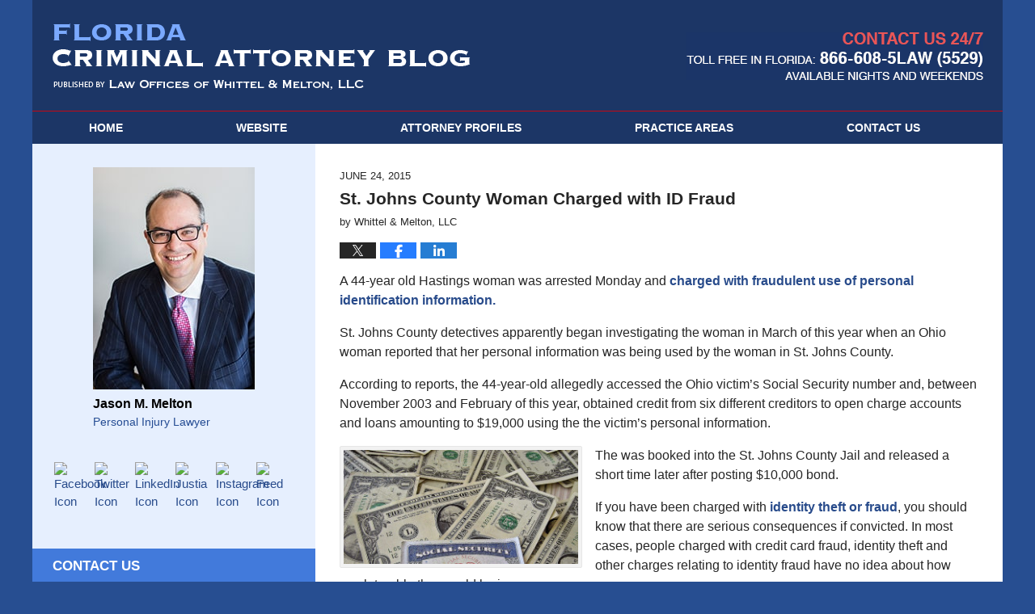

--- FILE ---
content_type: text/html; charset=UTF-8
request_url: https://www.floridacriminalattorneyblog.com/st-johns-county-woman-charged-with-id-fraud/
body_size: 13338
content:
<!DOCTYPE html>
<html class="no-js displaymode-full" itemscope itemtype="http://schema.org/Blog" lang="en-US">
	<head prefix="og: http://ogp.me/ns# article: http://ogp.me/ns/article#" >
		<meta http-equiv="Content-Type" content="text/html; charset=utf-8" />
		<title>St. Johns County Woman Charged with ID Fraud &#8212; Florida Criminal Attorney Blog &#8212; June 24, 2015</title>
		<meta name="viewport" content="width=device-width, initial-scale=1.0" />

		<link rel="stylesheet" type="text/css" media="all" href="/jresources/v/20200902205039/css/main.css" />


		<script type="text/javascript">
			document.documentElement.className = document.documentElement.className.replace(/\bno-js\b/,"js");
		</script>

		<meta name="referrer" content="origin" />
		<meta name="referrer" content="unsafe-url" />

		<meta name='robots' content='index, follow, max-image-preview:large, max-snippet:-1, max-video-preview:-1' />
	<style>img:is([sizes="auto" i], [sizes^="auto," i]) { contain-intrinsic-size: 3000px 1500px }</style>
	
	<!-- This site is optimized with the Yoast SEO plugin v25.7 - https://yoast.com/wordpress/plugins/seo/ -->
	<meta name="description" content="A 44-year old Hastings woman was arrested Monday and charged with fraudulent use of personal identification information. St. Johns County detectives &#8212; June 24, 2015" />
	<link rel="canonical" href="https://www.floridacriminalattorneyblog.com/st-johns-county-woman-charged-with-id-fraud/" />
	<meta name="twitter:label1" content="Written by" />
	<meta name="twitter:data1" content="Whittel &amp; Melton, LLC" />
	<meta name="twitter:label2" content="Est. reading time" />
	<meta name="twitter:data2" content="1 minute" />
	<!-- / Yoast SEO plugin. -->


<link rel='dns-prefetch' href='//stats.wp.com' />
<link rel='dns-prefetch' href='//v0.wordpress.com' />
<link rel="alternate" type="application/rss+xml" title="Florida Criminal Attorney Blog &raquo; Feed" href="https://www.floridacriminalattorneyblog.com/feed/" />
<link rel="alternate" type="application/rss+xml" title="Florida Criminal Attorney Blog &raquo; Comments Feed" href="https://www.floridacriminalattorneyblog.com/comments/feed/" />
<script type="text/javascript">
/* <![CDATA[ */
window._wpemojiSettings = {"baseUrl":"https:\/\/s.w.org\/images\/core\/emoji\/16.0.1\/72x72\/","ext":".png","svgUrl":"https:\/\/s.w.org\/images\/core\/emoji\/16.0.1\/svg\/","svgExt":".svg","source":{"concatemoji":"https:\/\/www.floridacriminalattorneyblog.com\/wp-includes\/js\/wp-emoji-release.min.js?ver=7f08c3448240c80842b50f945023b5cf"}};
/*! This file is auto-generated */
!function(s,n){var o,i,e;function c(e){try{var t={supportTests:e,timestamp:(new Date).valueOf()};sessionStorage.setItem(o,JSON.stringify(t))}catch(e){}}function p(e,t,n){e.clearRect(0,0,e.canvas.width,e.canvas.height),e.fillText(t,0,0);var t=new Uint32Array(e.getImageData(0,0,e.canvas.width,e.canvas.height).data),a=(e.clearRect(0,0,e.canvas.width,e.canvas.height),e.fillText(n,0,0),new Uint32Array(e.getImageData(0,0,e.canvas.width,e.canvas.height).data));return t.every(function(e,t){return e===a[t]})}function u(e,t){e.clearRect(0,0,e.canvas.width,e.canvas.height),e.fillText(t,0,0);for(var n=e.getImageData(16,16,1,1),a=0;a<n.data.length;a++)if(0!==n.data[a])return!1;return!0}function f(e,t,n,a){switch(t){case"flag":return n(e,"\ud83c\udff3\ufe0f\u200d\u26a7\ufe0f","\ud83c\udff3\ufe0f\u200b\u26a7\ufe0f")?!1:!n(e,"\ud83c\udde8\ud83c\uddf6","\ud83c\udde8\u200b\ud83c\uddf6")&&!n(e,"\ud83c\udff4\udb40\udc67\udb40\udc62\udb40\udc65\udb40\udc6e\udb40\udc67\udb40\udc7f","\ud83c\udff4\u200b\udb40\udc67\u200b\udb40\udc62\u200b\udb40\udc65\u200b\udb40\udc6e\u200b\udb40\udc67\u200b\udb40\udc7f");case"emoji":return!a(e,"\ud83e\udedf")}return!1}function g(e,t,n,a){var r="undefined"!=typeof WorkerGlobalScope&&self instanceof WorkerGlobalScope?new OffscreenCanvas(300,150):s.createElement("canvas"),o=r.getContext("2d",{willReadFrequently:!0}),i=(o.textBaseline="top",o.font="600 32px Arial",{});return e.forEach(function(e){i[e]=t(o,e,n,a)}),i}function t(e){var t=s.createElement("script");t.src=e,t.defer=!0,s.head.appendChild(t)}"undefined"!=typeof Promise&&(o="wpEmojiSettingsSupports",i=["flag","emoji"],n.supports={everything:!0,everythingExceptFlag:!0},e=new Promise(function(e){s.addEventListener("DOMContentLoaded",e,{once:!0})}),new Promise(function(t){var n=function(){try{var e=JSON.parse(sessionStorage.getItem(o));if("object"==typeof e&&"number"==typeof e.timestamp&&(new Date).valueOf()<e.timestamp+604800&&"object"==typeof e.supportTests)return e.supportTests}catch(e){}return null}();if(!n){if("undefined"!=typeof Worker&&"undefined"!=typeof OffscreenCanvas&&"undefined"!=typeof URL&&URL.createObjectURL&&"undefined"!=typeof Blob)try{var e="postMessage("+g.toString()+"("+[JSON.stringify(i),f.toString(),p.toString(),u.toString()].join(",")+"));",a=new Blob([e],{type:"text/javascript"}),r=new Worker(URL.createObjectURL(a),{name:"wpTestEmojiSupports"});return void(r.onmessage=function(e){c(n=e.data),r.terminate(),t(n)})}catch(e){}c(n=g(i,f,p,u))}t(n)}).then(function(e){for(var t in e)n.supports[t]=e[t],n.supports.everything=n.supports.everything&&n.supports[t],"flag"!==t&&(n.supports.everythingExceptFlag=n.supports.everythingExceptFlag&&n.supports[t]);n.supports.everythingExceptFlag=n.supports.everythingExceptFlag&&!n.supports.flag,n.DOMReady=!1,n.readyCallback=function(){n.DOMReady=!0}}).then(function(){return e}).then(function(){var e;n.supports.everything||(n.readyCallback(),(e=n.source||{}).concatemoji?t(e.concatemoji):e.wpemoji&&e.twemoji&&(t(e.twemoji),t(e.wpemoji)))}))}((window,document),window._wpemojiSettings);
/* ]]> */
</script>
<style id='wp-emoji-styles-inline-css' type='text/css'>

	img.wp-smiley, img.emoji {
		display: inline !important;
		border: none !important;
		box-shadow: none !important;
		height: 1em !important;
		width: 1em !important;
		margin: 0 0.07em !important;
		vertical-align: -0.1em !important;
		background: none !important;
		padding: 0 !important;
	}
</style>
<link rel='stylesheet' id='wp-block-library-css' href='https://www.floridacriminalattorneyblog.com/wp-includes/css/dist/block-library/style.min.css?ver=7f08c3448240c80842b50f945023b5cf' type='text/css' media='all' />
<style id='classic-theme-styles-inline-css' type='text/css'>
/*! This file is auto-generated */
.wp-block-button__link{color:#fff;background-color:#32373c;border-radius:9999px;box-shadow:none;text-decoration:none;padding:calc(.667em + 2px) calc(1.333em + 2px);font-size:1.125em}.wp-block-file__button{background:#32373c;color:#fff;text-decoration:none}
</style>
<style id='global-styles-inline-css' type='text/css'>
:root{--wp--preset--aspect-ratio--square: 1;--wp--preset--aspect-ratio--4-3: 4/3;--wp--preset--aspect-ratio--3-4: 3/4;--wp--preset--aspect-ratio--3-2: 3/2;--wp--preset--aspect-ratio--2-3: 2/3;--wp--preset--aspect-ratio--16-9: 16/9;--wp--preset--aspect-ratio--9-16: 9/16;--wp--preset--color--black: #000000;--wp--preset--color--cyan-bluish-gray: #abb8c3;--wp--preset--color--white: #ffffff;--wp--preset--color--pale-pink: #f78da7;--wp--preset--color--vivid-red: #cf2e2e;--wp--preset--color--luminous-vivid-orange: #ff6900;--wp--preset--color--luminous-vivid-amber: #fcb900;--wp--preset--color--light-green-cyan: #7bdcb5;--wp--preset--color--vivid-green-cyan: #00d084;--wp--preset--color--pale-cyan-blue: #8ed1fc;--wp--preset--color--vivid-cyan-blue: #0693e3;--wp--preset--color--vivid-purple: #9b51e0;--wp--preset--gradient--vivid-cyan-blue-to-vivid-purple: linear-gradient(135deg,rgba(6,147,227,1) 0%,rgb(155,81,224) 100%);--wp--preset--gradient--light-green-cyan-to-vivid-green-cyan: linear-gradient(135deg,rgb(122,220,180) 0%,rgb(0,208,130) 100%);--wp--preset--gradient--luminous-vivid-amber-to-luminous-vivid-orange: linear-gradient(135deg,rgba(252,185,0,1) 0%,rgba(255,105,0,1) 100%);--wp--preset--gradient--luminous-vivid-orange-to-vivid-red: linear-gradient(135deg,rgba(255,105,0,1) 0%,rgb(207,46,46) 100%);--wp--preset--gradient--very-light-gray-to-cyan-bluish-gray: linear-gradient(135deg,rgb(238,238,238) 0%,rgb(169,184,195) 100%);--wp--preset--gradient--cool-to-warm-spectrum: linear-gradient(135deg,rgb(74,234,220) 0%,rgb(151,120,209) 20%,rgb(207,42,186) 40%,rgb(238,44,130) 60%,rgb(251,105,98) 80%,rgb(254,248,76) 100%);--wp--preset--gradient--blush-light-purple: linear-gradient(135deg,rgb(255,206,236) 0%,rgb(152,150,240) 100%);--wp--preset--gradient--blush-bordeaux: linear-gradient(135deg,rgb(254,205,165) 0%,rgb(254,45,45) 50%,rgb(107,0,62) 100%);--wp--preset--gradient--luminous-dusk: linear-gradient(135deg,rgb(255,203,112) 0%,rgb(199,81,192) 50%,rgb(65,88,208) 100%);--wp--preset--gradient--pale-ocean: linear-gradient(135deg,rgb(255,245,203) 0%,rgb(182,227,212) 50%,rgb(51,167,181) 100%);--wp--preset--gradient--electric-grass: linear-gradient(135deg,rgb(202,248,128) 0%,rgb(113,206,126) 100%);--wp--preset--gradient--midnight: linear-gradient(135deg,rgb(2,3,129) 0%,rgb(40,116,252) 100%);--wp--preset--font-size--small: 13px;--wp--preset--font-size--medium: 20px;--wp--preset--font-size--large: 36px;--wp--preset--font-size--x-large: 42px;--wp--preset--spacing--20: 0.44rem;--wp--preset--spacing--30: 0.67rem;--wp--preset--spacing--40: 1rem;--wp--preset--spacing--50: 1.5rem;--wp--preset--spacing--60: 2.25rem;--wp--preset--spacing--70: 3.38rem;--wp--preset--spacing--80: 5.06rem;--wp--preset--shadow--natural: 6px 6px 9px rgba(0, 0, 0, 0.2);--wp--preset--shadow--deep: 12px 12px 50px rgba(0, 0, 0, 0.4);--wp--preset--shadow--sharp: 6px 6px 0px rgba(0, 0, 0, 0.2);--wp--preset--shadow--outlined: 6px 6px 0px -3px rgba(255, 255, 255, 1), 6px 6px rgba(0, 0, 0, 1);--wp--preset--shadow--crisp: 6px 6px 0px rgba(0, 0, 0, 1);}:where(.is-layout-flex){gap: 0.5em;}:where(.is-layout-grid){gap: 0.5em;}body .is-layout-flex{display: flex;}.is-layout-flex{flex-wrap: wrap;align-items: center;}.is-layout-flex > :is(*, div){margin: 0;}body .is-layout-grid{display: grid;}.is-layout-grid > :is(*, div){margin: 0;}:where(.wp-block-columns.is-layout-flex){gap: 2em;}:where(.wp-block-columns.is-layout-grid){gap: 2em;}:where(.wp-block-post-template.is-layout-flex){gap: 1.25em;}:where(.wp-block-post-template.is-layout-grid){gap: 1.25em;}.has-black-color{color: var(--wp--preset--color--black) !important;}.has-cyan-bluish-gray-color{color: var(--wp--preset--color--cyan-bluish-gray) !important;}.has-white-color{color: var(--wp--preset--color--white) !important;}.has-pale-pink-color{color: var(--wp--preset--color--pale-pink) !important;}.has-vivid-red-color{color: var(--wp--preset--color--vivid-red) !important;}.has-luminous-vivid-orange-color{color: var(--wp--preset--color--luminous-vivid-orange) !important;}.has-luminous-vivid-amber-color{color: var(--wp--preset--color--luminous-vivid-amber) !important;}.has-light-green-cyan-color{color: var(--wp--preset--color--light-green-cyan) !important;}.has-vivid-green-cyan-color{color: var(--wp--preset--color--vivid-green-cyan) !important;}.has-pale-cyan-blue-color{color: var(--wp--preset--color--pale-cyan-blue) !important;}.has-vivid-cyan-blue-color{color: var(--wp--preset--color--vivid-cyan-blue) !important;}.has-vivid-purple-color{color: var(--wp--preset--color--vivid-purple) !important;}.has-black-background-color{background-color: var(--wp--preset--color--black) !important;}.has-cyan-bluish-gray-background-color{background-color: var(--wp--preset--color--cyan-bluish-gray) !important;}.has-white-background-color{background-color: var(--wp--preset--color--white) !important;}.has-pale-pink-background-color{background-color: var(--wp--preset--color--pale-pink) !important;}.has-vivid-red-background-color{background-color: var(--wp--preset--color--vivid-red) !important;}.has-luminous-vivid-orange-background-color{background-color: var(--wp--preset--color--luminous-vivid-orange) !important;}.has-luminous-vivid-amber-background-color{background-color: var(--wp--preset--color--luminous-vivid-amber) !important;}.has-light-green-cyan-background-color{background-color: var(--wp--preset--color--light-green-cyan) !important;}.has-vivid-green-cyan-background-color{background-color: var(--wp--preset--color--vivid-green-cyan) !important;}.has-pale-cyan-blue-background-color{background-color: var(--wp--preset--color--pale-cyan-blue) !important;}.has-vivid-cyan-blue-background-color{background-color: var(--wp--preset--color--vivid-cyan-blue) !important;}.has-vivid-purple-background-color{background-color: var(--wp--preset--color--vivid-purple) !important;}.has-black-border-color{border-color: var(--wp--preset--color--black) !important;}.has-cyan-bluish-gray-border-color{border-color: var(--wp--preset--color--cyan-bluish-gray) !important;}.has-white-border-color{border-color: var(--wp--preset--color--white) !important;}.has-pale-pink-border-color{border-color: var(--wp--preset--color--pale-pink) !important;}.has-vivid-red-border-color{border-color: var(--wp--preset--color--vivid-red) !important;}.has-luminous-vivid-orange-border-color{border-color: var(--wp--preset--color--luminous-vivid-orange) !important;}.has-luminous-vivid-amber-border-color{border-color: var(--wp--preset--color--luminous-vivid-amber) !important;}.has-light-green-cyan-border-color{border-color: var(--wp--preset--color--light-green-cyan) !important;}.has-vivid-green-cyan-border-color{border-color: var(--wp--preset--color--vivid-green-cyan) !important;}.has-pale-cyan-blue-border-color{border-color: var(--wp--preset--color--pale-cyan-blue) !important;}.has-vivid-cyan-blue-border-color{border-color: var(--wp--preset--color--vivid-cyan-blue) !important;}.has-vivid-purple-border-color{border-color: var(--wp--preset--color--vivid-purple) !important;}.has-vivid-cyan-blue-to-vivid-purple-gradient-background{background: var(--wp--preset--gradient--vivid-cyan-blue-to-vivid-purple) !important;}.has-light-green-cyan-to-vivid-green-cyan-gradient-background{background: var(--wp--preset--gradient--light-green-cyan-to-vivid-green-cyan) !important;}.has-luminous-vivid-amber-to-luminous-vivid-orange-gradient-background{background: var(--wp--preset--gradient--luminous-vivid-amber-to-luminous-vivid-orange) !important;}.has-luminous-vivid-orange-to-vivid-red-gradient-background{background: var(--wp--preset--gradient--luminous-vivid-orange-to-vivid-red) !important;}.has-very-light-gray-to-cyan-bluish-gray-gradient-background{background: var(--wp--preset--gradient--very-light-gray-to-cyan-bluish-gray) !important;}.has-cool-to-warm-spectrum-gradient-background{background: var(--wp--preset--gradient--cool-to-warm-spectrum) !important;}.has-blush-light-purple-gradient-background{background: var(--wp--preset--gradient--blush-light-purple) !important;}.has-blush-bordeaux-gradient-background{background: var(--wp--preset--gradient--blush-bordeaux) !important;}.has-luminous-dusk-gradient-background{background: var(--wp--preset--gradient--luminous-dusk) !important;}.has-pale-ocean-gradient-background{background: var(--wp--preset--gradient--pale-ocean) !important;}.has-electric-grass-gradient-background{background: var(--wp--preset--gradient--electric-grass) !important;}.has-midnight-gradient-background{background: var(--wp--preset--gradient--midnight) !important;}.has-small-font-size{font-size: var(--wp--preset--font-size--small) !important;}.has-medium-font-size{font-size: var(--wp--preset--font-size--medium) !important;}.has-large-font-size{font-size: var(--wp--preset--font-size--large) !important;}.has-x-large-font-size{font-size: var(--wp--preset--font-size--x-large) !important;}
:where(.wp-block-post-template.is-layout-flex){gap: 1.25em;}:where(.wp-block-post-template.is-layout-grid){gap: 1.25em;}
:where(.wp-block-columns.is-layout-flex){gap: 2em;}:where(.wp-block-columns.is-layout-grid){gap: 2em;}
:root :where(.wp-block-pullquote){font-size: 1.5em;line-height: 1.6;}
</style>
<script type="text/javascript" src="https://www.floridacriminalattorneyblog.com/wp-includes/js/jquery/jquery.min.js?ver=3.7.1" id="jquery-core-js"></script>
<script type="text/javascript" src="https://www.floridacriminalattorneyblog.com/wp-includes/js/jquery/jquery-migrate.min.js?ver=3.4.1" id="jquery-migrate-js"></script>
<link rel="https://api.w.org/" href="https://www.floridacriminalattorneyblog.com/wp-json/" /><link rel="alternate" title="JSON" type="application/json" href="https://www.floridacriminalattorneyblog.com/wp-json/wp/v2/posts/772" /><link rel="EditURI" type="application/rsd+xml" title="RSD" href="https://www.floridacriminalattorneyblog.com/xmlrpc.php?rsd" />

<link rel='shortlink' href='https://wp.me/p4jEN2-cs' />
<link rel="alternate" title="oEmbed (JSON)" type="application/json+oembed" href="https://www.floridacriminalattorneyblog.com/wp-json/oembed/1.0/embed?url=https%3A%2F%2Fwww.floridacriminalattorneyblog.com%2Fst-johns-county-woman-charged-with-id-fraud%2F" />
<link rel="alternate" title="oEmbed (XML)" type="text/xml+oembed" href="https://www.floridacriminalattorneyblog.com/wp-json/oembed/1.0/embed?url=https%3A%2F%2Fwww.floridacriminalattorneyblog.com%2Fst-johns-county-woman-charged-with-id-fraud%2F&#038;format=xml" />
	<style>img#wpstats{display:none}</style>
		<style type="text/css">.broken_link, a.broken_link {
	text-decoration: line-through;
}</style><link rel="amphtml" href="https://www.floridacriminalattorneyblog.com/amp/st-johns-county-woman-charged-with-id-fraud/" />
		<!-- Willow Authorship Tags -->
<link href="https://www.flcounsel.com/" rel="publisher" />

<!-- End Willow Authorship Tags -->		<!-- Willow Opengraph and Twitter Cards -->
<meta name="twitter:creator" content="@jasonmeltonesq" />
<meta name="twitter:card" content="summary" />
<meta name="twitter:url" content="https://wp.me/p4jEN2-cs" />
<meta name="twitter:title" content="St. Johns County Woman Charged with ID Fraud" />
<meta name="twitter:description" content="A 44-year old Hastings woman was arrested Monday and charged with fraudulent use of personal identification information. St. Johns County detectives apparently began investigating the woman in ..." />
<meta name="twitter:image" content="https://www.floridacriminalattorneyblog.com/files/2019/03/social-image-logo-og.png" />
<meta property="article:published_time" content="2015-06-24T18:51:45-04:00" />
<meta property="article:modified_time" content="2015-06-24T18:51:45-04:00" />
<meta property="article:section" content="Credit Card Fraud" />
<meta property="article:author" content="https://www.facebook.com/pages/Whittel-Melton-LLC/152963588080243" />
<meta property="og:url" content="https://www.floridacriminalattorneyblog.com/st-johns-county-woman-charged-with-id-fraud/" />
<meta property="og:title" content="St. Johns County Woman Charged with ID Fraud" />
<meta property="og:description" content="A 44-year old Hastings woman was arrested Monday and charged with fraudulent use of personal identification information. St. Johns County detectives apparently began investigating the woman in ..." />
<meta property="og:type" content="article" />
<meta property="og:image" content="https://www.floridacriminalattorneyblog.com/files/2019/03/social-image-logo-og.png" />
<meta property="og:image:width" content="1200" />
<meta property="og:image:height" content="1200" />
<meta property="og:image:url" content="https://www.floridacriminalattorneyblog.com/files/2019/03/social-image-logo-og.png" />
<meta property="og:image:secure_url" content="https://www.floridacriminalattorneyblog.com/files/2019/03/social-image-logo-og.png" />
<meta property="og:site_name" content="Florida Criminal Attorney Blog" />

<!-- End Willow Opengraph and Twitter Cards -->

				<link rel="shortcut icon" type="image/x-icon" href="/jresources/v/20200902205039/icons/favicon.ico"  />
<!-- Google Analytics Metadata -->
<script> window.jmetadata = window.jmetadata || { site: { id: '312', installation: 'lawblogger', name: 'floridacriminalattorneyblog-com',  willow: '1', domain: 'floridacriminalattorneyblog.com', key: 'Li0tLSAuLi0gLi4uIC0gLi4gLi1mbG9yaWRhY3JpbWluYWxhdHRvcm5leWJsb2cuY29t' }, analytics: { ga4: [ { measurementId: 'G-FYBR9Q2WRJ' } ] } } </script>
<!-- End of Google Analytics Metadata -->

<!-- Google Tag Manager -->
<script>(function(w,d,s,l,i){w[l]=w[l]||[];w[l].push({'gtm.start': new Date().getTime(),event:'gtm.js'});var f=d.getElementsByTagName(s)[0], j=d.createElement(s),dl=l!='dataLayer'?'&l='+l:'';j.async=true;j.src= 'https://www.googletagmanager.com/gtm.js?id='+i+dl;f.parentNode.insertBefore(j,f); })(window,document,'script','dataLayer','GTM-PHFNLNH');</script>
<!-- End Google Tag Manager -->

<link rel="next" href="https://www.floridacriminalattorneyblog.com/fdle-arrests-42-sex-offenders-for-registration-violations/" />
<link rel="prev" href="https://www.floridacriminalattorneyblog.com/retired-principal-gets-10-years-in-prison-for-attempting-to-have-sex-with-teens/" />

	<script async defer src="https://justatic.com/e/widgets/js/justia.js"></script>

	</head>
	<body class="willow willow-responsive wp-singular post-template-default single single-post postid-772 single-format-standard wp-theme-Willow-Responsive">
	<div id="top-numbers-v2" class="tnv2-sticky"> <ul> <li>Contact Us Now: <strong>866-608-5529</strong> <a class="tnv2-button" rel="nofollow" href="tel:866-608-5529" data-gtm-location="Sticky Header" data-gtm-value="866-608-5529" data-gtm-action="Contact" data-gtm-category="Phones" data-gtm-device="Mobile" data-gtm-event="phone_contact" data-gtm-label="Call" data-gtm-target="Button" data-gtm-type="click">Tap Here To Call Us</a> </li> </ul> </div>


<div id="fb-root"></div>

		<div class="container">
			<div class="cwrap">

			<!-- HEADER -->
			<header id="header" role="banner">
							<div id="head" class="header-tag-group">

					<div id="logo">
						<a href="https://www.floridacriminalattorneyblog.com/">							<img src="/jresources/v/20200902205039/images/logo.png" id="mainlogo" alt="Whittel & Melton, LLC" />
							Florida Criminal Attorney Blog</a>
					</div>
										<div id="tagline"><a  href="https://www.flcounsel.com/" class="tagline-link tagline-text">Published By Whittel & Melton, LLC</a></div>
									</div><!--/#head-->
				<nav id="main-nav" role="navigation">
					<span class="visuallyhidden">Navigation</span>
					<div id="topnav" class="topnav nav-custom"><ul id="tnav-toplevel" class="menu"><li id="menu-item-9" class="priority_1 menu-item menu-item-type-custom menu-item-object-custom menu-item-home menu-item-9"><a href="https://www.floridacriminalattorneyblog.com/">Home</a></li>
<li id="menu-item-10" class="priority_2 menu-item menu-item-type-custom menu-item-object-custom menu-item-10"><a href="https://www.flcounsel.com/">Website</a></li>
<li id="menu-item-781" class="priority_4 menu-item menu-item-type-custom menu-item-object-custom menu-item-781"><a href="https://www.flcounsel.com/attorney-profile.html">Attorney Profiles</a></li>
<li id="menu-item-11" class="priority_3 menu-item menu-item-type-custom menu-item-object-custom menu-item-11"><a href="https://www.flcounsel.com/lawyer-attorney-1281336.html">Practice Areas</a></li>
<li id="menu-item-12" class="priority_1 menu-item menu-item-type-custom menu-item-object-custom menu-item-12"><a href="https://www.flcounsel.com/lawyer-attorney-1277235.html">Contact<ins> Us</ins></a></li>
</ul></div>				</nav>
							</header>

			            

            <!-- MAIN -->
            <div id="main">
	                            <div class="mwrap">
                	
                	
	                <section class="content">
	                		                	<div class="bodytext">
		                	

<article id="post-772" class="entry post-772 post type-post status-publish format-standard hentry category-credit-card-fraud category-criminal category-fraud category-identity-theft category-st-johns-county" itemprop="blogPost" itemtype="http://schema.org/BlogPosting" itemscope>
	<link itemprop="mainEntityOfPage" href="https://www.floridacriminalattorneyblog.com/st-johns-county-woman-charged-with-id-fraud/" />
	<div class="inner-wrapper">
		<header>

			
			
						<div id="default-featured-image-772-post-id-772" itemprop="image" itemtype="http://schema.org/ImageObject" itemscope>
	<link itemprop="url" href="https://www.floridacriminalattorneyblog.com/files/2019/03/social-image-logo-og.png" />
	<meta itemprop="width" content="1200" />
	<meta itemprop="height" content="1200" />
	<meta itemprop="representativeOfPage" content="http://schema.org/False" />
</div>
			<div class="published-date"><span class="published-date-label">Published on:</span> <time datetime="2015-06-24T18:51:45-04:00" class="post-date published" itemprop="datePublished" pubdate>June 24, 2015</time></div>
			
			
            <h1 class="entry-title" itemprop="name">St. Johns County Woman Charged with ID Fraud</h1>
                <meta itemprop="headline" content="St. Johns County Woman Charged with ID Fraud" />
			
			
			<div class="author vcard">by <span itemprop="author" itemtype="http://schema.org/Organization" itemscope><span class="fn author-flcounsel1 author-1033 post-author-name" itemprop="name">Whittel &amp; Melton, LLC</span><meta itemprop="sameAs" content="https://twitter.com/jasonmeltonesq" /><meta itemprop="sameAs" content="https://www.facebook.com/pages/Whittel-Melton-LLC/152963588080243" /><meta itemprop="sameAs" content="http://lawyers.justia.com/firm/the-law-office-of-robert-g-whittel-36650" /></span></div>
			
			<div class="sharelinks sharelinks-772 sharelinks-horizontal" id="sharelinks-772">
	<a href="https://twitter.com/intent/tweet?url=https%3A%2F%2Fwp.me%2Fp4jEN2-cs&amp;text=St.+Johns+County+Woman+Charged+with+ID+Fraud&amp;related=jasonmeltonesq%3APost+Author" target="_blank"  onclick="javascript:window.open(this.href, '', 'menubar=no,toolbar=no,resizable=yes,scrollbars=yes,height=600,width=600');return false;"><img src="https://www.floridacriminalattorneyblog.com/wp-content/themes/Willow-Responsive/images/share/twitter.gif" alt="Tweet this Post" /></a>
	<a href="https://www.facebook.com/sharer/sharer.php?u=https%3A%2F%2Fwww.floridacriminalattorneyblog.com%2Fst-johns-county-woman-charged-with-id-fraud%2F" target="_blank"  onclick="javascript:window.open(this.href, '', 'menubar=no,toolbar=no,resizable=yes,scrollbars=yes,height=600,width=600');return false;"><img src="https://www.floridacriminalattorneyblog.com/wp-content/themes/Willow-Responsive/images/share/fb.gif" alt="Share on Facebook" /></a>
	<a href="http://www.linkedin.com/shareArticle?mini=true&amp;url=https%3A%2F%2Fwww.floridacriminalattorneyblog.com%2Fst-johns-county-woman-charged-with-id-fraud%2F&amp;title=St.+Johns+County+Woman+Charged+with+ID+Fraud&amp;source=Florida+Criminal+Attorney+Blog" target="_blank"  onclick="javascript:window.open(this.href, '', 'menubar=no,toolbar=no,resizable=yes,scrollbars=yes,height=600,width=600');return false;"><img src="https://www.floridacriminalattorneyblog.com/wp-content/themes/Willow-Responsive/images/share/linkedin.gif" alt="Share on LinkedIn" /></a>
</div>					</header>
		<div class="content" itemprop="articleBody">
									<div class="entry-content">
								<p>A 44-year old Hastings woman was arrested Monday and <a href="http://www.news4jax.com/news/hastings-woman-charged-with-id-fraud/33732840">charged with fraudulent use of personal identification information.</a></p>
<p>St. Johns County detectives apparently began investigating the woman in March of this year when an Ohio woman reported that her personal information was being used by the woman in St. Johns County.</p>
<p>According to reports, the 44-year-old allegedly accessed the Ohio victim&#8217;s Social Security number and, between November 2003 and February of this year, obtained credit from six different creditors to open charge accounts and loans amounting to $19,000 using the the victim&#8217;s personal information.</p>
<p><a href="https://www.floridacriminalattorneyblog.com/files/2015/06/6280517815_e5d397bfd5_z.jpg"><img decoding="async" class="alignleft size-medium wp-image-773" src="https://www.floridacriminalattorneyblog.com/files/2015/06/6280517815_e5d397bfd5_z-300x146.jpg" alt="6280517815_e5d397bfd5_z" width="300" height="146" srcset="https://www.floridacriminalattorneyblog.com/files/2015/06/6280517815_e5d397bfd5_z-300x146.jpg 300w, https://www.floridacriminalattorneyblog.com/files/2015/06/6280517815_e5d397bfd5_z-247x120.jpg 247w, https://www.floridacriminalattorneyblog.com/files/2015/06/6280517815_e5d397bfd5_z.jpg 640w" sizes="(max-width: 300px) 100vw, 300px" /></a>The was booked into the St. Johns County Jail and released a short time later after posting $10,000 bond.</p>
<p>If you have been charged with <a href="https://triallawyer.thefllawfirm.com/identity-theft.html">identity theft or fraud</a>, you should know that there are serious consequences if convicted. In most cases, people charged with credit card fraud, identity theft and other charges relating to identity fraud have no idea about how much trouble they could be in.</p>
<p>Our <a href="https://www.thefllawfirm.com/st-johns-county-criminal-defense-lawyers.html">St. Johns County Criminal Defense Lawyers </a>at Whittel &amp; Melton understand that many good people can make mistakes. One simple mistake does not warrant a state or federal conviction that will haunt you for the rest of your life.</p>
<p><span id="more-772"></span></p>
<p>If you face charges of identity theft or any other criminal fraud charge, contact a St. Johns County Criminal Defense Lawyer at Whittel &amp; Melton <a href="https://www.thefllawfirm.com/contact-us.html">online</a> or call 866-608-5529. We are committed to your defense and stand ready to begin helping you immediately.</p>
							</div>
					</div>
		<footer>
							<div class="author vcard">by <span itemprop="author" itemtype="http://schema.org/Organization" itemscope><span class="fn author-flcounsel1 author-1033 post-author-name" itemprop="name">Whittel &amp; Melton, LLC</span><meta itemprop="sameAs" content="https://twitter.com/jasonmeltonesq" /><meta itemprop="sameAs" content="https://www.facebook.com/pages/Whittel-Melton-LLC/152963588080243" /><meta itemprop="sameAs" content="http://lawyers.justia.com/firm/the-law-office-of-robert-g-whittel-36650" /></span></div>						<div itemprop="publisher" itemtype="http://schema.org/Organization" itemscope>
				<meta itemprop="name" content="Whittel & Melton, LLC" />
				
<div itemprop="logo" itemtype="http://schema.org/ImageObject" itemscope>
	<link itemprop="url" href="https://www.floridacriminalattorneyblog.com/files/2018/07/WMLogo.jpg" />
	<meta itemprop="height" content="60" />
	<meta itemprop="width" content="60" />
	<meta itemprop="representativeOfPage" content="http://schema.org/True" />
</div>
			</div>

			<div class="category-list"><span class="category-list-label">Posted in:</span> <span class="category-list-items"><a href="https://www.floridacriminalattorneyblog.com/category/credit-card-fraud/" title="View all posts in Credit Card Fraud" class="category-credit-card-fraud term-87 post-category-link">Credit Card Fraud</a>, <a href="https://www.floridacriminalattorneyblog.com/category/criminal/" title="View all posts in Criminal" class="category-criminal term-10 post-category-link">Criminal</a>, <a href="https://www.floridacriminalattorneyblog.com/category/fraud/" title="View all posts in Fraud" class="category-fraud term-31 post-category-link">Fraud</a>, <a href="https://www.floridacriminalattorneyblog.com/category/identity-theft/" title="View all posts in Identity Theft" class="category-identity-theft term-56 post-category-link">Identity Theft</a> and <a href="https://www.floridacriminalattorneyblog.com/category/st-johns-county/" title="View all posts in St. Johns County" class="category-st-johns-county term-97 post-category-link">St. Johns County</a></span></div>			
			<div class="published-date"><span class="published-date-label">Published on:</span> <time datetime="2015-06-24T18:51:45-04:00" class="post-date published" itemprop="datePublished" pubdate>June 24, 2015</time></div>			<div class="visuallyhidden">Updated:
				<time datetime="2015-06-24T18:51:45-04:00" class="updated" itemprop="dateModified">June 24, 2015 6:51 pm</time>
			</div>

			
			
			
			
<!-- You can start editing here. -->


			<!-- If comments are closed. -->
		<p class="nocomments">Comments are closed.</p>

	

		</footer>

	</div>
</article>
	<div class="navigation">
		<nav id="post-pagination-bottom" class="pagination post-pagination" role="navigation">
		<span class="nav-prev"><a rel="prev" href="https://www.floridacriminalattorneyblog.com/retired-principal-gets-10-years-in-prison-for-attempting-to-have-sex-with-teens/" title="Retired  Principal Gets 10 Years in Prison for Attempting to Have Sex with Teens"><span class="arrow-left">&laquo;</span> Previous</a></span> <span class="nav-sep">|</span> <span class="nav-home"><a rel="home" href="https://www.floridacriminalattorneyblog.com/">Home</a></span> <span class="nav-sep">|</span> <span class="nav-next"><a rel="next" href="https://www.floridacriminalattorneyblog.com/fdle-arrests-42-sex-offenders-for-registration-violations/" title="FDLE Arrests 42 Sex Offenders for Registration Violations">Next <span class="arrow-right">&raquo;</span></a></span>				</nav>
	</div>
								</div>

																<aside class="sidebar primary-sidebar sc-2 secondary-content" id="sc-2">
			</aside>

							
						</section>

						<aside class="sidebar secondary-sidebar sc-1 secondary-content" id="sc-1">
	<div id="text-7" class="widget sidebar-widget primary-sidebar-widget widget_text"><strong class="widget-title sidebar-widget-title primary-sidebar-widget-title"> </strong><div class="content widget-content sidebar-widget-content primary-sidebar-widget-content">			<div class="textwidget"><div class="s-att"> <img src="/jresources/v/20200310050657/images/jason.jpg" alt="Jason M. Melton"/> <p class="jasonname"> <span>Jason M. Melton</span> </p> <p>Personal Injury Lawyer</p> </div></div>
		</div></div><div id="jwpw_connect-2" class="widget sidebar-widget primary-sidebar-widget jwpw_connect">
    <strong class="widget-title sidebar-widget-title primary-sidebar-widget-title"></strong><div class="content widget-content sidebar-widget-content primary-sidebar-widget-content">
    
        <p class="connect-icons">
            <a href="https://www.facebook.com/whittelandmelton/" target="_blank" title="Facebook"><img src="https://lawyers.justia.com/s/facebook-64.png" alt="Facebook Icon" border="0" /></a><a href="https://twitter.com/jasonmeltonesq" target="_blank" title="Twitter"><img src="https://lawyers.justia.com/s/twitter-64.png" alt="Twitter Icon" border="0" /></a><a href="https://www.linkedin.com/company/whittel-melton/" target="_blank" title="LinkedIn"><img src="https://lawyers.justia.com/s/linkedin-64.png" alt="LinkedIn Icon" border="0" /></a><a href="https://lawyers.justia.com/firm/whittel-melton-llc-13801" target="_blank" title="Justia"><img src="https://lawyers.justia.com/s/justia-64.png" alt="Justia Icon" border="0" /></a><a href="https://www.instagram.com/whittelandmelton/" target="_blank" title="Instagram"><img src="https://lawyers.justia.com/s/instagram-64.png" alt="Instagram Icon" border="0" /></a><a href="http://rss.justia.com/FloridaCriminalAttorneyBlogCom1" target="_blank" title="Feed"><img src="https://lawyers.justia.com/s/rss-64.png" alt="Feed Icon" border="0" /></a>
        </p>
        <script type="application/ld+json">
{ "@context": "http://schema.org",
  "@type": "http://schema.org/LegalService",
  "name": "Whittel & Melton, LLC",
  "image": "https://www.floridacriminalattorneyblog.com/files/2018/07/WMLogo.jpg",
  "sameAs": ["https://www.facebook.com/whittelandmelton/","https://twitter.com/jasonmeltonesq","https://www.linkedin.com/company/whittel-melton/","https://lawyers.justia.com/firm/whittel-melton-llc-13801","https://www.instagram.com/whittelandmelton/","http://rss.justia.com/FloridaCriminalAttorneyBlogCom1"],
  "address": {
    "@type": "PostalAddress",
    "addressCountry": "US"
  }
}
</script>
        
</div></div>
    <div id="justia_contact_form-2" class="widget sidebar-widget primary-sidebar-widget justia_contact_form">
    <strong class="widget-title sidebar-widget-title primary-sidebar-widget-title">Contact Us</strong><div class="content widget-content sidebar-widget-content primary-sidebar-widget-content">
    <div class="formdesc">
	<strong>Toll Free: 866-608-5529</strong>
</div>
    <div id="contactform">
            <form data-gtm-label="Consultation Form" data-gtm-action="Submission" data-gtm-category="Forms" data-gtm-type="submission" data-gtm-conversion="1" id="genericcontactform" name="genericcontactform" action="/jshared/blog-contactus/" class="widget_form" data-validate="parsley">
            <div data-directive="j-recaptcha" data-recaptcha-key="6LcPALwUAAAAAI6vvyj-kZ5a9rld5Yq_xHJpTlkw" data-version="2" data-set-lang="en"></div>
            <div id="errmsg"></div>
            <input type="hidden" name="wpid" value="2" />
            <input type="hidden" name="5_From_Page" value="Florida Criminal Attorney Blog" />
            <input type="hidden" name="firm_name" value="Whittel & Melton, LLC" />
            <input type="hidden" name="blog_name" value="Florida Criminal Attorney Blog" />
            <input type="hidden" name="site_id" value="" />
            <input type="hidden" name="prefix" value="312" />
            <input type="hidden" name="source" value="main" />
            <input type="hidden" name="source_off" value="" />
            <input type="hidden" name="return_url" value="https://www.floridacriminalattorneyblog.com/thank-you/" />
            <input type="hidden" name="current_url" value="https://www.floridacriminalattorneyblog.com/st-johns-county-woman-charged-with-id-fraud/" />
            <input type="hidden" name="big_or_small" value="big" />
            <input type="hidden" name="is_blog" value="yes" />
            <span class="fld name"><label class="visuallyhidden" for="Name">Name:</label><input type="text" name="10_Name" id="Name" value=""  placeholder="Name:"   class="required"  required/></span><span class="fld email"><label class="visuallyhidden" for="Email">Email:</label><input type="email" name="20_Email" id="Email" value=""  placeholder="Email:"   class="required"  required/></span><span class="fld phone"><label class="visuallyhidden" for="Phone">Phone:</label><input type="tel" name="30_Phone" id="Phone" value=""  placeholder="Phone:"  pattern="[\+\(\)\d -]+" title="Please enter a valid phone number."  class="required"  required/></span><span class="fld message"><label class="visuallyhidden" for="Message">Message:</label><textarea name="40_Message" id="Message"  placeholder="Message:"  class="required"  required></textarea></span>
            
            
            
            
            <input type="hidden" name="required_fields" value="10_Name,20_Email,30_Phone,40_Message" />
            <input type="hidden" name="form_location" value="Consultation Form">
            <span class="submit">
                <button type="submit" name="submitbtn">Submit</button>
            </span>
        </form>
    </div>
    <div style="display:none !important;" class="normal" id="jwpform-validation"></div>
    </div></div><div id="j_categories-2" class="widget sidebar-widget primary-sidebar-widget j_categories"><strong class="widget-title sidebar-widget-title primary-sidebar-widget-title">Topics</strong><div class="content widget-content sidebar-widget-content primary-sidebar-widget-content"><ul>
    <li class="cat-item cat-item-0"><a href="https://www.floridacriminalattorneyblog.com/category/criminal/">Criminal <span>(439)</span></a></li>
    <li class="cat-item cat-item-1"><a href="https://www.floridacriminalattorneyblog.com/category/sex-crimes/">Sex Crimes <span>(170)</span></a></li>
    <li class="cat-item cat-item-2"><a href="https://www.floridacriminalattorneyblog.com/category/drug-crimes/">Drug Crimes <span>(127)</span></a></li>
    <li class="cat-item cat-item-3"><a href="https://www.floridacriminalattorneyblog.com/category/white-collar-crime/">White Collar Crime <span>(72)</span></a></li>
    <li class="cat-item cat-item-4"><a href="https://www.floridacriminalattorneyblog.com/category/drug-possession/">Drug Possession <span>(68)</span></a></li>
    <li class="cat-item cat-item-5"><a href="https://www.floridacriminalattorneyblog.com/category/federal-crime/">Federal Crime <span>(59)</span></a></li>
    <li class="cat-item cat-item-6"><a href="https://www.floridacriminalattorneyblog.com/category/hillsborough-county/">Hillsborough County <span>(53)</span></a></li>
    <li class="cat-item cat-item-7"><a href="https://www.floridacriminalattorneyblog.com/category/fraud/">Fraud <span>(52)</span></a></li>
    <li class="cat-item cat-item-8"><a href="https://www.floridacriminalattorneyblog.com/category/drug-sale-or-distribution/">Drug Sale or Distribution <span>(52)</span></a></li>
    <li class="cat-item cat-item-9"><a href="https://www.floridacriminalattorneyblog.com/category/drug-possession-for-sale/">Drug Possession for Sale <span>(50)</span></a></li>
    <li class="cat-item cat-item-10"><a href="https://www.floridacriminalattorneyblog.com/category/hernando-county/">Hernando County <span>(48)</span></a></li>
    <li class="cat-item cat-item-11"><a href="https://www.floridacriminalattorneyblog.com/category/pasco-county/">Pasco County <span>(47)</span></a></li>
    <span class="more-categories-link"><a href="/topics/">View More Topics</a></span></ul></div></div><div id="text-6" class="widget sidebar-widget primary-sidebar-widget widget_text"><strong class="widget-title sidebar-widget-title primary-sidebar-widget-title">Search</strong><div class="content widget-content sidebar-widget-content primary-sidebar-widget-content">			<div class="textwidget"><form action="https://www.floridacriminalattorneyblog.com" class="searchform" id="searchform" method="get" role="search"><div><label for="s" class="visuallyhidden">Search</label><input type="text" id="s" name="s" value="" placeholder="(Enter Text)"/><button type="submit" value="Search" id="searchsubmit">Search</button></div></form></div>
		</div></div><div id="text-2" class="widget sidebar-widget primary-sidebar-widget widget_text"><strong class="widget-title sidebar-widget-title primary-sidebar-widget-title">Our Blogs</strong><div class="content widget-content sidebar-widget-content primary-sidebar-widget-content">			<div class="textwidget"><ul>
<li><a href="https://www.floridapersonalinjurylawyersblog.com/">Florida Personal Injury Lawyers Blog</a></li>
<li><a href="https://www.tampabayinjuryattorneyblog.com/">Tampa Bay Injury Attorney Blog</a></li>
</ul></div>
		</div></div>
		<div id="recent-posts-2" class="widget sidebar-widget primary-sidebar-widget widget_recent_entries">
		<strong class="widget-title sidebar-widget-title primary-sidebar-widget-title">Recent Entries</strong><div class="content widget-content sidebar-widget-content primary-sidebar-widget-content">
		<ul>
											<li>
					<a href="https://www.floridacriminalattorneyblog.com/sean-diddy-combs-has-been-indicted-on-racketeering-and-sex-trafficking-charges-florida-criminal-defense-lawyers-whittel-melton/">Sean ‘Diddy’ Combs Has Been Indicted on Racketeering and Sex Trafficking Charges | Florida Criminal Defense Lawyers Whittel &amp; Melton</a>
											<span class="post-date">September 19, 2024</span>
									</li>
											<li>
					<a href="https://www.floridacriminalattorneyblog.com/miami-beach-has-highest-rate-of-property-crime-in-florida-miami-dade-county-criminal-defense-lawyers-whittel-melton/">Miami Beach Has Highest Rate of Property Crime in Florida | Miami-Dade County Criminal Defense Lawyers Whittel &amp; Melton</a>
											<span class="post-date">September 16, 2024</span>
									</li>
											<li>
					<a href="https://www.floridacriminalattorneyblog.com/former-red-sox-pitcher-arrested-in-florida-cyber-sex-sting-florida-internet-sex-crimes-defense-lawyers-whittel-melton/">Former Red Sox Pitcher Arrested in Florida Cyber Sex Sting | Florida Internet Sex Crimes Defense Lawyers Whittel &amp; Melton</a>
											<span class="post-date">May 23, 2024</span>
									</li>
					</ul>

		</div></div></aside>

					</div>
				</div>


							<!-- FOOTER -->
				<footer id="footer">
					<span class="visuallyhidden">Contact Information</span>
					<div class="fcontainer">

						
						<div id="address"><div class="slocation loc1 bloglocation"><strong class="heading4"> MAIN OFFICE AND MAILING ADDRESS </strong> HERNANDO COUNTY<br>11020 Northcliffe Blvd<br>Spring Hill, FL 34608<br><strong> Phone: </strong> 352-666-2121<br><strong> Alt: </strong> 866-608-5LAW(5529)<br><strong> Fax: </strong> 352-556-4839</div><div class="sl">Satellite Locations</div><div class="slocation loc2 bloglocation">PASCO<br>5318 Balsam St #A<br>New Port Richey, FL 34652<br><strong> Phone: </strong> 727-847-2299</div><div class="slocation loc3 bloglocation">PINELLAS<br>5107 Central Ave<br>St. Petersburg, FL 33710<br><strong> Phone: </strong> 727-823-0000<br><strong> Fax: </strong> 727-898-2001</div><div class="slocation loc4 bloglocation">CITRUS COUNTY - INVERNESS<br>111 W Main St, #303<br>Inverness, FL 34450<br><strong> Phone: </strong> 352-726-0078</div><div class="slocation loc5 bloglocation">CITRUS COUNTY - BEVERLY HILLS<br>5 William Tell Ln<br>Beverly Hills, FL 34465<br><strong> Phone: </strong> 352-726-0078</div><div class="slocation loc6 bloglocation">LAKE-SUMTER<br>123 N Florida St<br>Bushnell, FL 33513<br><strong> Phone: </strong> 352-793-9330</div><div class="slocation loc7 bloglocation">MARION-THE VILLAGES<br>510 Co Rd 466 #201W<br>The Villages, FL 32159<br><strong> Phone: </strong> 352-369-5334<br><strong> Fax: </strong> 352-556-4839</div><div class="slocation loc8 bloglocation">ALACHUA<br>5215 SW 91st Terrace<br>Gainesville, FL 32608<br><strong> Phone: </strong> 352-264-7800</div><div class="slocation loc9 bloglocation">TAMPA - Hillsborough County<br>4401 W Kennedy Blvd #250<br>Tampa, FL 33609<br><strong> Phone: </strong> 813-221-3200</div><div class="slocation loc10 bloglocation">PALM BEACH<br>3700 Airport Rd, #401<br>Boca Raton, FL 33431<br><strong> Phone: </strong> 561-367-8777</div></div><div id="disclaimer" class="block">The hiring of a lawyer is an important decision that should not be based solely upon advertisements. Before you decide, ask us to send you free written information about our qualifications and experience. This web site is designed for general information only. The information presented at this site should not be construed to be formal legal advice or the formation of a lawyer/client relationship. Whittel &amp; Melton, LLC serves clients throughout the areas below, but also represents families in Clearwater, Dade City, Brooksville, Bronson, Trinity, Hudson, Wesley Chapel, Beverly Hills, Crystal River and The Villages.</div>
						<nav id="footernav">
							<div id="footernav-wrapper" class="footernav nav-custom"><ul id="menu-footernav" class="menu"><li id="menu-item-14" class="menu-item menu-item-type-custom menu-item-object-custom menu-item-home menu-item-14"><a href="https://www.floridacriminalattorneyblog.com/">Home</a></li>
<li id="menu-item-15" class="menu-item menu-item-type-custom menu-item-object-custom menu-item-15"><a href="https://www.flcounsel.com/">Website</a></li>
<li id="menu-item-782" class="menu-item menu-item-type-custom menu-item-object-custom menu-item-782"><a href="https://www.flcounsel.com/privacy-policy.html">Privacy Policy</a></li>
<li id="menu-item-16" class="menu-item menu-item-type-custom menu-item-object-custom menu-item-16"><a href="https://www.flcounsel.com/lawyer-attorney-1277249.html">Disclaimer</a></li>
<li id="menu-item-17" class="menu-item menu-item-type-custom menu-item-object-custom menu-item-17"><a href="https://www.flcounsel.com/lawyer-attorney-1277235.html">Contact Us</a></li>
<li id="menu-item-18" class="menu-item menu-item-type-custom menu-item-object-custom menu-item-18"><a href="https://www.flcounsel.com/lawyer-attorney-1277252.html">Website Map</a></li>
<li id="menu-item-19" class="menu-item menu-item-type-post_type menu-item-object-page menu-item-19"><a href="https://www.floridacriminalattorneyblog.com/archives/">Blog Posts</a></li>
</ul></div>						</nav>
												<div class="copyright" title="Copyright &copy; 2026 Whittel & Melton, LLC"><div class="jgrecaptcha-text"><p>This site is protected by reCAPTCHA and the Google <a target="_blank" href="https://policies.google.com/privacy">Privacy Policy</a> and <a target="_blank" href="https://policies.google.com/terms">Terms of Service</a> apply.</p><p>Please do not include any confidential or sensitive information in a contact form, text message, or voicemail. The contact form sends information by non-encrypted email, which is not secure. Submitting a contact form, sending a text message, making a phone call, or leaving a voicemail does not create an attorney-client relationship.</p></div><style>.grecaptcha-badge { visibility: hidden; } .jgrecaptcha-text p { margin: 1.8em 0; }</style><span class="copyright_label">Copyright &copy;</span> <span class="copyright_year">2026</span>, <a href="https://www.flcounsel.com/">Whittel & Melton, LLC</a></div>
																		<div class="credits"><a target="_blank" href="https://www.justia.com/marketing/law-blogs/"><strong class="justia_brand">JUSTIA</strong> Law Firm Blog Design</a></div>
																	</div>
				</footer>
						</div> <!-- /.cwrap -->
		</div><!-- /.container -->
		<!--[if lt IE 9]>
			<script src="/jshared/jslibs/responsive/mediaqueries/css3-mediaqueries.1.0.2.min.js"></script>
		<![endif]-->
		<script type="text/javascript"> if(!('matchMedia' in window)){ document.write(unescape("%3Cscript src='/jshared/jslibs/responsive/mediaqueries/media.match.2.0.2.min.js' type='text/javascript'%3E%3C/script%3E")); } </script>
		<script type="speculationrules">
{"prefetch":[{"source":"document","where":{"and":[{"href_matches":"\/*"},{"not":{"href_matches":["\/wp-*.php","\/wp-admin\/*","\/files\/*","\/wp-content\/*","\/wp-content\/plugins\/*","\/wp-content\/themes\/Willow-Responsive\/*","\/*\\?(.+)"]}},{"not":{"selector_matches":"a[rel~=\"nofollow\"]"}},{"not":{"selector_matches":".no-prefetch, .no-prefetch a"}}]},"eagerness":"conservative"}]}
</script>
<script type="text/javascript" src="https://www.floridacriminalattorneyblog.com/wp-content/plugins/jWP-Widgets/js/jwp-placeholder-fallback.js?ver=7f08c3448240c80842b50f945023b5cf" id="jwp-placeholder-fallback-js"></script>
<script type="text/javascript" src="https://www.floridacriminalattorneyblog.com/wp-content/plugins/jWP-Widgets/js/jwp-forms.js?ver=7f08c3448240c80842b50f945023b5cf" id="jwp-forms-js"></script>
<script type="text/javascript" src="https://www.floridacriminalattorneyblog.com/jshared/jslibs/validate/parsley.min.js?ver=7f08c3448240c80842b50f945023b5cf" id="parsley-js"></script>
<script type="text/javascript" src="https://www.floridacriminalattorneyblog.com/jshared/jslibs/responsive/enquire/enquire.2.0.2.min.js?ver=2.0.2" id="enquire-js"></script>
<script type="text/javascript" src="https://www.floridacriminalattorneyblog.com/jshared/jslibs/responsive/responsive.topnav.1.0.4.min.js?ver=1.0.4" id="responsive_topnav-js"></script>
<script type="text/javascript" src="https://www.floridacriminalattorneyblog.com/jresources/v/20200902205039/js/site.min.js" id="willow_site.min-js"></script>
<script type="text/javascript" id="jetpack-stats-js-before">
/* <![CDATA[ */
_stq = window._stq || [];
_stq.push([ "view", JSON.parse("{\"v\":\"ext\",\"blog\":\"63790376\",\"post\":\"772\",\"tz\":\"-5\",\"srv\":\"www.floridacriminalattorneyblog.com\",\"j\":\"1:14.7\"}") ]);
_stq.push([ "clickTrackerInit", "63790376", "772" ]);
/* ]]> */
</script>
<script type="text/javascript" src="https://stats.wp.com/e-202605.js" id="jetpack-stats-js" defer="defer" data-wp-strategy="defer"></script>

	<div data-directive="j-gdpr" data-privacy-policy-url="https://www.flcounsel.com/privacy-policy.html"></div>
	</body>
</html>


<!--
Performance optimized by W3 Total Cache. Learn more: https://www.boldgrid.com/w3-total-cache/

Page Caching using Disk: Enhanced 

Served from: www.floridacriminalattorneyblog.com @ 2026-01-26 12:03:43 by W3 Total Cache
-->